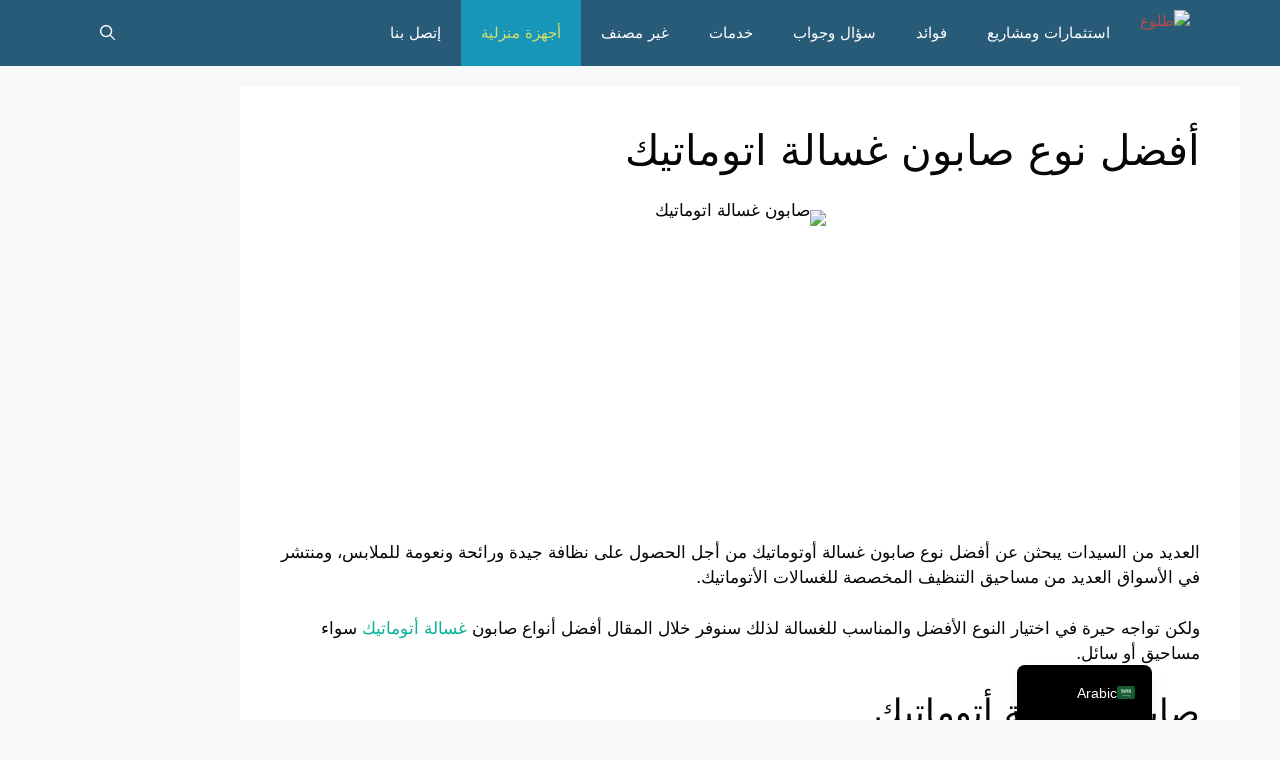

--- FILE ---
content_type: text/html; charset=UTF-8
request_url: https://telooa.com/%D8%B5%D8%A7%D8%A8%D9%88%D9%86-%D8%BA%D8%B3%D8%A7%D9%84%D8%A9-%D8%A7%D8%AA%D9%88%D9%85%D8%A7%D8%AA%D9%8A%D9%83/
body_size: 22303
content:
<!DOCTYPE html>
<html dir="rtl" lang="ar" prefix="og: https://ogp.me/ns#">
<head>
	<meta charset="UTF-8">
	<meta name="viewport" content="width=device-width, initial-scale=1">
<!-- تحسين مُحركات البحث بواسطة رانك ماث برو (Rank Math PRO)-  https://s.rankmath.com/home -->
<title>أفضل نوع صابون غسالة اتوماتيك - طلوع</title>
<meta name="description" content="العديد من السيدات يبحثن عن أفضل نوع صابون غسالة أوتوماتيك من أجل الحصول على نظافة جيدة ورائحة ونعومة للملابس، ومنتشر في الأسواق العديد من مساحيق التنظيف"/>
<meta name="robots" content="follow, index, max-snippet:-1, max-video-preview:-1, max-image-preview:large"/>
<link rel="canonical" href="https://telooa.com/%d8%b5%d8%a7%d8%a8%d9%88%d9%86-%d8%ba%d8%b3%d8%a7%d9%84%d8%a9-%d8%a7%d8%aa%d9%88%d9%85%d8%a7%d8%aa%d9%8a%d9%83/" />
<meta property="og:locale" content="ar_AR" />
<meta property="og:type" content="article" />
<meta property="og:title" content="أفضل نوع صابون غسالة اتوماتيك - طلوع" />
<meta property="og:description" content="العديد من السيدات يبحثن عن أفضل نوع صابون غسالة أوتوماتيك من أجل الحصول على نظافة جيدة ورائحة ونعومة للملابس، ومنتشر في الأسواق العديد من مساحيق التنظيف" />
<meta property="og:url" content="https://telooa.com/%d8%b5%d8%a7%d8%a8%d9%88%d9%86-%d8%ba%d8%b3%d8%a7%d9%84%d8%a9-%d8%a7%d8%aa%d9%88%d9%85%d8%a7%d8%aa%d9%8a%d9%83/" />
<meta property="og:site_name" content="طلوع" />
<meta property="article:tag" content="صابون غسالة اتوماتيك" />
<meta property="article:section" content="أجهزة منزلية" />
<meta property="og:image" content="https://telooa.com/wp-content/uploads/2023/02/صابون-غسالة-اتوماتيك.jpg" />
<meta property="og:image:secure_url" content="https://telooa.com/wp-content/uploads/2023/02/صابون-غسالة-اتوماتيك.jpg" />
<meta property="og:image:width" content="1280" />
<meta property="og:image:height" content="853" />
<meta property="og:image:alt" content="صابون غسالة اتوماتيك" />
<meta property="og:image:type" content="image/jpeg" />
<meta property="article:published_time" content="2023-02-14T20:24:46+00:00" />
<meta name="twitter:card" content="summary_large_image" />
<meta name="twitter:title" content="أفضل نوع صابون غسالة اتوماتيك - طلوع" />
<meta name="twitter:description" content="العديد من السيدات يبحثن عن أفضل نوع صابون غسالة أوتوماتيك من أجل الحصول على نظافة جيدة ورائحة ونعومة للملابس، ومنتشر في الأسواق العديد من مساحيق التنظيف" />
<meta name="twitter:image" content="https://telooa.com/wp-content/uploads/2023/02/صابون-غسالة-اتوماتيك.jpg" />
<meta name="twitter:label1" content="كُتب بواسطة" />
<meta name="twitter:data1" content="reko" />
<meta name="twitter:label2" content="مدة القراءة" />
<meta name="twitter:data2" content="5 دقائق" />
<script type="application/ld+json" class="rank-math-schema-pro">{"@context":"https://schema.org","@graph":[{"@type":["Person","Organization"],"@id":"https://telooa.com/#person","name":"\u0637\u0644\u0648\u0639","logo":{"@type":"ImageObject","@id":"https://telooa.com/#logo","url":"https://telooa.com/wp-content/uploads/2024/12/output-onlinepngtools1.png","contentUrl":"https://telooa.com/wp-content/uploads/2024/12/output-onlinepngtools1.png","caption":"\u0637\u0644\u0648\u0639","inLanguage":"ar","width":"500","height":"500"},"image":{"@type":"ImageObject","@id":"https://telooa.com/#logo","url":"https://telooa.com/wp-content/uploads/2024/12/output-onlinepngtools1.png","contentUrl":"https://telooa.com/wp-content/uploads/2024/12/output-onlinepngtools1.png","caption":"\u0637\u0644\u0648\u0639","inLanguage":"ar","width":"500","height":"500"}},{"@type":"WebSite","@id":"https://telooa.com/#website","url":"https://telooa.com","name":"\u0637\u0644\u0648\u0639","publisher":{"@id":"https://telooa.com/#person"},"inLanguage":"ar"},{"@type":"ImageObject","@id":"https://telooa.com/wp-content/uploads/2023/02/\u0635\u0627\u0628\u0648\u0646-\u063a\u0633\u0627\u0644\u0629-\u0627\u062a\u0648\u0645\u0627\u062a\u064a\u0643.jpg","url":"https://telooa.com/wp-content/uploads/2023/02/\u0635\u0627\u0628\u0648\u0646-\u063a\u0633\u0627\u0644\u0629-\u0627\u062a\u0648\u0645\u0627\u062a\u064a\u0643.jpg","width":"1280","height":"853","caption":"\u0635\u0627\u0628\u0648\u0646 \u063a\u0633\u0627\u0644\u0629 \u0627\u062a\u0648\u0645\u0627\u062a\u064a\u0643","inLanguage":"ar"},{"@type":"BreadcrumbList","@id":"https://telooa.com/%d8%b5%d8%a7%d8%a8%d9%88%d9%86-%d8%ba%d8%b3%d8%a7%d9%84%d8%a9-%d8%a7%d8%aa%d9%88%d9%85%d8%a7%d8%aa%d9%8a%d9%83/#breadcrumb","itemListElement":[{"@type":"ListItem","position":"1","item":{"@id":"https://telooa.com","name":"\u0627\u0644\u0631\u0626\u064a\u0633\u064a\u0629"}},{"@type":"ListItem","position":"2","item":{"@id":"https://telooa.com/category/%d8%a3%d8%ac%d9%87%d8%b2%d8%a9-%d9%85%d9%86%d8%b2%d9%84%d9%8a%d8%a9/","name":"\u0623\u062c\u0647\u0632\u0629 \u0645\u0646\u0632\u0644\u064a\u0629"}},{"@type":"ListItem","position":"3","item":{"@id":"https://telooa.com/%d8%b5%d8%a7%d8%a8%d9%88%d9%86-%d8%ba%d8%b3%d8%a7%d9%84%d8%a9-%d8%a7%d8%aa%d9%88%d9%85%d8%a7%d8%aa%d9%8a%d9%83/","name":"\u0623\u0641\u0636\u0644 \u0646\u0648\u0639 \u0635\u0627\u0628\u0648\u0646 \u063a\u0633\u0627\u0644\u0629 \u0627\u062a\u0648\u0645\u0627\u062a\u064a\u0643"}}]},{"@type":"WebPage","@id":"https://telooa.com/%d8%b5%d8%a7%d8%a8%d9%88%d9%86-%d8%ba%d8%b3%d8%a7%d9%84%d8%a9-%d8%a7%d8%aa%d9%88%d9%85%d8%a7%d8%aa%d9%8a%d9%83/#webpage","url":"https://telooa.com/%d8%b5%d8%a7%d8%a8%d9%88%d9%86-%d8%ba%d8%b3%d8%a7%d9%84%d8%a9-%d8%a7%d8%aa%d9%88%d9%85%d8%a7%d8%aa%d9%8a%d9%83/","name":"\u0623\u0641\u0636\u0644 \u0646\u0648\u0639 \u0635\u0627\u0628\u0648\u0646 \u063a\u0633\u0627\u0644\u0629 \u0627\u062a\u0648\u0645\u0627\u062a\u064a\u0643 - \u0637\u0644\u0648\u0639","datePublished":"2023-02-14T20:24:46+00:00","dateModified":"2023-02-14T20:24:46+00:00","isPartOf":{"@id":"https://telooa.com/#website"},"primaryImageOfPage":{"@id":"https://telooa.com/wp-content/uploads/2023/02/\u0635\u0627\u0628\u0648\u0646-\u063a\u0633\u0627\u0644\u0629-\u0627\u062a\u0648\u0645\u0627\u062a\u064a\u0643.jpg"},"inLanguage":"ar","breadcrumb":{"@id":"https://telooa.com/%d8%b5%d8%a7%d8%a8%d9%88%d9%86-%d8%ba%d8%b3%d8%a7%d9%84%d8%a9-%d8%a7%d8%aa%d9%88%d9%85%d8%a7%d8%aa%d9%8a%d9%83/#breadcrumb"}},{"@type":"Person","@id":"https://telooa.com/%d8%b5%d8%a7%d8%a8%d9%88%d9%86-%d8%ba%d8%b3%d8%a7%d9%84%d8%a9-%d8%a7%d8%aa%d9%88%d9%85%d8%a7%d8%aa%d9%8a%d9%83/#author","name":"reko","image":{"@type":"ImageObject","@id":"https://secure.gravatar.com/avatar/bcdc6df5c5b3e77c5f24e1a801c736deec585bddfe6bdbdf3526167cd54df2a4?s=96&amp;d=mm&amp;r=g","url":"https://secure.gravatar.com/avatar/bcdc6df5c5b3e77c5f24e1a801c736deec585bddfe6bdbdf3526167cd54df2a4?s=96&amp;d=mm&amp;r=g","caption":"reko","inLanguage":"ar"}},{"@type":"BlogPosting","headline":"\u0623\u0641\u0636\u0644 \u0646\u0648\u0639 \u0635\u0627\u0628\u0648\u0646 \u063a\u0633\u0627\u0644\u0629 \u0627\u062a\u0648\u0645\u0627\u062a\u064a\u0643 - \u0637\u0644\u0648\u0639","keywords":"\u0635\u0627\u0628\u0648\u0646 \u063a\u0633\u0627\u0644\u0629 \u0627\u062a\u0648\u0645\u0627\u062a\u064a\u0643","datePublished":"2023-02-14T20:24:46+00:00","dateModified":"2023-02-14T20:24:46+00:00","articleSection":"\u0623\u062c\u0647\u0632\u0629 \u0645\u0646\u0632\u0644\u064a\u0629","author":{"@id":"https://telooa.com/%d8%b5%d8%a7%d8%a8%d9%88%d9%86-%d8%ba%d8%b3%d8%a7%d9%84%d8%a9-%d8%a7%d8%aa%d9%88%d9%85%d8%a7%d8%aa%d9%8a%d9%83/#author","name":"reko"},"publisher":{"@id":"https://telooa.com/#person"},"description":"\u0627\u0644\u0639\u062f\u064a\u062f \u0645\u0646 \u0627\u0644\u0633\u064a\u062f\u0627\u062a \u064a\u0628\u062d\u062b\u0646 \u0639\u0646 \u0623\u0641\u0636\u0644 \u0646\u0648\u0639 \u0635\u0627\u0628\u0648\u0646 \u063a\u0633\u0627\u0644\u0629 \u0623\u0648\u062a\u0648\u0645\u0627\u062a\u064a\u0643 \u0645\u0646 \u0623\u062c\u0644 \u0627\u0644\u062d\u0635\u0648\u0644 \u0639\u0644\u0649 \u0646\u0638\u0627\u0641\u0629 \u062c\u064a\u062f\u0629 \u0648\u0631\u0627\u0626\u062d\u0629 \u0648\u0646\u0639\u0648\u0645\u0629 \u0644\u0644\u0645\u0644\u0627\u0628\u0633\u060c \u0648\u0645\u0646\u062a\u0634\u0631 \u0641\u064a \u0627\u0644\u0623\u0633\u0648\u0627\u0642 \u0627\u0644\u0639\u062f\u064a\u062f \u0645\u0646 \u0645\u0633\u0627\u062d\u064a\u0642 \u0627\u0644\u062a\u0646\u0638\u064a\u0641","name":"\u0623\u0641\u0636\u0644 \u0646\u0648\u0639 \u0635\u0627\u0628\u0648\u0646 \u063a\u0633\u0627\u0644\u0629 \u0627\u062a\u0648\u0645\u0627\u062a\u064a\u0643 - \u0637\u0644\u0648\u0639","@id":"https://telooa.com/%d8%b5%d8%a7%d8%a8%d9%88%d9%86-%d8%ba%d8%b3%d8%a7%d9%84%d8%a9-%d8%a7%d8%aa%d9%88%d9%85%d8%a7%d8%aa%d9%8a%d9%83/#richSnippet","isPartOf":{"@id":"https://telooa.com/%d8%b5%d8%a7%d8%a8%d9%88%d9%86-%d8%ba%d8%b3%d8%a7%d9%84%d8%a9-%d8%a7%d8%aa%d9%88%d9%85%d8%a7%d8%aa%d9%8a%d9%83/#webpage"},"image":{"@id":"https://telooa.com/wp-content/uploads/2023/02/\u0635\u0627\u0628\u0648\u0646-\u063a\u0633\u0627\u0644\u0629-\u0627\u062a\u0648\u0645\u0627\u062a\u064a\u0643.jpg"},"inLanguage":"ar","mainEntityOfPage":{"@id":"https://telooa.com/%d8%b5%d8%a7%d8%a8%d9%88%d9%86-%d8%ba%d8%b3%d8%a7%d9%84%d8%a9-%d8%a7%d8%aa%d9%88%d9%85%d8%a7%d8%aa%d9%8a%d9%83/#webpage"}}]}</script>
<!-- /إضافة تحسين محركات البحث لووردبريس Rank Math -->


<link rel="alternate" type="application/rss+xml" title="طلوع &laquo; الخلاصة" href="https://telooa.com/feed/" />
<link rel="alternate" type="application/rss+xml" title="طلوع &laquo; خلاصة التعليقات" href="https://telooa.com/comments/feed/" />
<link rel="alternate" title="oEmbed (JSON)" type="application/json+oembed" href="https://telooa.com/wp-json/oembed/1.0/embed?url=https%3A%2F%2Ftelooa.com%2F%25d8%25b5%25d8%25a7%25d8%25a8%25d9%2588%25d9%2586-%25d8%25ba%25d8%25b3%25d8%25a7%25d9%2584%25d8%25a9-%25d8%25a7%25d8%25aa%25d9%2588%25d9%2585%25d8%25a7%25d8%25aa%25d9%258a%25d9%2583%2F" />
<link rel="alternate" title="oEmbed (XML)" type="text/xml+oembed" href="https://telooa.com/wp-json/oembed/1.0/embed?url=https%3A%2F%2Ftelooa.com%2F%25d8%25b5%25d8%25a7%25d8%25a8%25d9%2588%25d9%2586-%25d8%25ba%25d8%25b3%25d8%25a7%25d9%2584%25d8%25a9-%25d8%25a7%25d8%25aa%25d9%2588%25d9%2585%25d8%25a7%25d8%25aa%25d9%258a%25d9%2583%2F&#038;format=xml" />
<!-- telooa.com is managing ads with Advanced Ads 2.0.16 – https://wpadvancedads.com/ --><!--noptimize--><script id="teloo-ready">
			window.advanced_ads_ready=function(e,a){a=a||"complete";var d=function(e){return"interactive"===a?"loading"!==e:"complete"===e};d(document.readyState)?e():document.addEventListener("readystatechange",(function(a){d(a.target.readyState)&&e()}),{once:"interactive"===a})},window.advanced_ads_ready_queue=window.advanced_ads_ready_queue||[];		</script>
		<!--/noptimize--><style id='wp-img-auto-sizes-contain-inline-css'>
img:is([sizes=auto i],[sizes^="auto," i]){contain-intrinsic-size:3000px 1500px}
/*# sourceURL=wp-img-auto-sizes-contain-inline-css */
</style>
<style id='wp-emoji-styles-inline-css'>

	img.wp-smiley, img.emoji {
		display: inline !important;
		border: none !important;
		box-shadow: none !important;
		height: 1em !important;
		width: 1em !important;
		margin: 0 0.07em !important;
		vertical-align: -0.1em !important;
		background: none !important;
		padding: 0 !important;
	}
/*# sourceURL=wp-emoji-styles-inline-css */
</style>
<style id='wp-block-library-inline-css'>
:root{--wp-block-synced-color:#7a00df;--wp-block-synced-color--rgb:122,0,223;--wp-bound-block-color:var(--wp-block-synced-color);--wp-editor-canvas-background:#ddd;--wp-admin-theme-color:#007cba;--wp-admin-theme-color--rgb:0,124,186;--wp-admin-theme-color-darker-10:#006ba1;--wp-admin-theme-color-darker-10--rgb:0,107,160.5;--wp-admin-theme-color-darker-20:#005a87;--wp-admin-theme-color-darker-20--rgb:0,90,135;--wp-admin-border-width-focus:2px}@media (min-resolution:192dpi){:root{--wp-admin-border-width-focus:1.5px}}.wp-element-button{cursor:pointer}:root .has-very-light-gray-background-color{background-color:#eee}:root .has-very-dark-gray-background-color{background-color:#313131}:root .has-very-light-gray-color{color:#eee}:root .has-very-dark-gray-color{color:#313131}:root .has-vivid-green-cyan-to-vivid-cyan-blue-gradient-background{background:linear-gradient(135deg,#00d084,#0693e3)}:root .has-purple-crush-gradient-background{background:linear-gradient(135deg,#34e2e4,#4721fb 50%,#ab1dfe)}:root .has-hazy-dawn-gradient-background{background:linear-gradient(135deg,#faaca8,#dad0ec)}:root .has-subdued-olive-gradient-background{background:linear-gradient(135deg,#fafae1,#67a671)}:root .has-atomic-cream-gradient-background{background:linear-gradient(135deg,#fdd79a,#004a59)}:root .has-nightshade-gradient-background{background:linear-gradient(135deg,#330968,#31cdcf)}:root .has-midnight-gradient-background{background:linear-gradient(135deg,#020381,#2874fc)}:root{--wp--preset--font-size--normal:16px;--wp--preset--font-size--huge:42px}.has-regular-font-size{font-size:1em}.has-larger-font-size{font-size:2.625em}.has-normal-font-size{font-size:var(--wp--preset--font-size--normal)}.has-huge-font-size{font-size:var(--wp--preset--font-size--huge)}.has-text-align-center{text-align:center}.has-text-align-left{text-align:left}.has-text-align-right{text-align:right}.has-fit-text{white-space:nowrap!important}#end-resizable-editor-section{display:none}.aligncenter{clear:both}.items-justified-left{justify-content:flex-start}.items-justified-center{justify-content:center}.items-justified-right{justify-content:flex-end}.items-justified-space-between{justify-content:space-between}.screen-reader-text{border:0;clip-path:inset(50%);height:1px;margin:-1px;overflow:hidden;padding:0;position:absolute;width:1px;word-wrap:normal!important}.screen-reader-text:focus{background-color:#ddd;clip-path:none;color:#444;display:block;font-size:1em;height:auto;left:5px;line-height:normal;padding:15px 23px 14px;text-decoration:none;top:5px;width:auto;z-index:100000}html :where(.has-border-color){border-style:solid}html :where([style*=border-top-color]){border-top-style:solid}html :where([style*=border-right-color]){border-right-style:solid}html :where([style*=border-bottom-color]){border-bottom-style:solid}html :where([style*=border-left-color]){border-left-style:solid}html :where([style*=border-width]){border-style:solid}html :where([style*=border-top-width]){border-top-style:solid}html :where([style*=border-right-width]){border-right-style:solid}html :where([style*=border-bottom-width]){border-bottom-style:solid}html :where([style*=border-left-width]){border-left-style:solid}html :where(img[class*=wp-image-]){height:auto;max-width:100%}:where(figure){margin:0 0 1em}html :where(.is-position-sticky){--wp-admin--admin-bar--position-offset:var(--wp-admin--admin-bar--height,0px)}@media screen and (max-width:600px){html :where(.is-position-sticky){--wp-admin--admin-bar--position-offset:0px}}

/*# sourceURL=wp-block-library-inline-css */
</style><style id='global-styles-inline-css'>
:root{--wp--preset--aspect-ratio--square: 1;--wp--preset--aspect-ratio--4-3: 4/3;--wp--preset--aspect-ratio--3-4: 3/4;--wp--preset--aspect-ratio--3-2: 3/2;--wp--preset--aspect-ratio--2-3: 2/3;--wp--preset--aspect-ratio--16-9: 16/9;--wp--preset--aspect-ratio--9-16: 9/16;--wp--preset--color--black: #000000;--wp--preset--color--cyan-bluish-gray: #abb8c3;--wp--preset--color--white: #ffffff;--wp--preset--color--pale-pink: #f78da7;--wp--preset--color--vivid-red: #cf2e2e;--wp--preset--color--luminous-vivid-orange: #ff6900;--wp--preset--color--luminous-vivid-amber: #fcb900;--wp--preset--color--light-green-cyan: #7bdcb5;--wp--preset--color--vivid-green-cyan: #00d084;--wp--preset--color--pale-cyan-blue: #8ed1fc;--wp--preset--color--vivid-cyan-blue: #0693e3;--wp--preset--color--vivid-purple: #9b51e0;--wp--preset--color--contrast: var(--contrast);--wp--preset--color--contrast-2: var(--contrast-2);--wp--preset--color--contrast-3: var(--contrast-3);--wp--preset--color--base: var(--base);--wp--preset--color--base-2: var(--base-2);--wp--preset--color--base-3: var(--base-3);--wp--preset--gradient--vivid-cyan-blue-to-vivid-purple: linear-gradient(135deg,rgb(6,147,227) 0%,rgb(155,81,224) 100%);--wp--preset--gradient--light-green-cyan-to-vivid-green-cyan: linear-gradient(135deg,rgb(122,220,180) 0%,rgb(0,208,130) 100%);--wp--preset--gradient--luminous-vivid-amber-to-luminous-vivid-orange: linear-gradient(135deg,rgb(252,185,0) 0%,rgb(255,105,0) 100%);--wp--preset--gradient--luminous-vivid-orange-to-vivid-red: linear-gradient(135deg,rgb(255,105,0) 0%,rgb(207,46,46) 100%);--wp--preset--gradient--very-light-gray-to-cyan-bluish-gray: linear-gradient(135deg,rgb(238,238,238) 0%,rgb(169,184,195) 100%);--wp--preset--gradient--cool-to-warm-spectrum: linear-gradient(135deg,rgb(74,234,220) 0%,rgb(151,120,209) 20%,rgb(207,42,186) 40%,rgb(238,44,130) 60%,rgb(251,105,98) 80%,rgb(254,248,76) 100%);--wp--preset--gradient--blush-light-purple: linear-gradient(135deg,rgb(255,206,236) 0%,rgb(152,150,240) 100%);--wp--preset--gradient--blush-bordeaux: linear-gradient(135deg,rgb(254,205,165) 0%,rgb(254,45,45) 50%,rgb(107,0,62) 100%);--wp--preset--gradient--luminous-dusk: linear-gradient(135deg,rgb(255,203,112) 0%,rgb(199,81,192) 50%,rgb(65,88,208) 100%);--wp--preset--gradient--pale-ocean: linear-gradient(135deg,rgb(255,245,203) 0%,rgb(182,227,212) 50%,rgb(51,167,181) 100%);--wp--preset--gradient--electric-grass: linear-gradient(135deg,rgb(202,248,128) 0%,rgb(113,206,126) 100%);--wp--preset--gradient--midnight: linear-gradient(135deg,rgb(2,3,129) 0%,rgb(40,116,252) 100%);--wp--preset--font-size--small: 13px;--wp--preset--font-size--medium: 20px;--wp--preset--font-size--large: 36px;--wp--preset--font-size--x-large: 42px;--wp--preset--spacing--20: 0.44rem;--wp--preset--spacing--30: 0.67rem;--wp--preset--spacing--40: 1rem;--wp--preset--spacing--50: 1.5rem;--wp--preset--spacing--60: 2.25rem;--wp--preset--spacing--70: 3.38rem;--wp--preset--spacing--80: 5.06rem;--wp--preset--shadow--natural: 6px 6px 9px rgba(0, 0, 0, 0.2);--wp--preset--shadow--deep: 12px 12px 50px rgba(0, 0, 0, 0.4);--wp--preset--shadow--sharp: 6px 6px 0px rgba(0, 0, 0, 0.2);--wp--preset--shadow--outlined: 6px 6px 0px -3px rgb(255, 255, 255), 6px 6px rgb(0, 0, 0);--wp--preset--shadow--crisp: 6px 6px 0px rgb(0, 0, 0);}:where(.is-layout-flex){gap: 0.5em;}:where(.is-layout-grid){gap: 0.5em;}body .is-layout-flex{display: flex;}.is-layout-flex{flex-wrap: wrap;align-items: center;}.is-layout-flex > :is(*, div){margin: 0;}body .is-layout-grid{display: grid;}.is-layout-grid > :is(*, div){margin: 0;}:where(.wp-block-columns.is-layout-flex){gap: 2em;}:where(.wp-block-columns.is-layout-grid){gap: 2em;}:where(.wp-block-post-template.is-layout-flex){gap: 1.25em;}:where(.wp-block-post-template.is-layout-grid){gap: 1.25em;}.has-black-color{color: var(--wp--preset--color--black) !important;}.has-cyan-bluish-gray-color{color: var(--wp--preset--color--cyan-bluish-gray) !important;}.has-white-color{color: var(--wp--preset--color--white) !important;}.has-pale-pink-color{color: var(--wp--preset--color--pale-pink) !important;}.has-vivid-red-color{color: var(--wp--preset--color--vivid-red) !important;}.has-luminous-vivid-orange-color{color: var(--wp--preset--color--luminous-vivid-orange) !important;}.has-luminous-vivid-amber-color{color: var(--wp--preset--color--luminous-vivid-amber) !important;}.has-light-green-cyan-color{color: var(--wp--preset--color--light-green-cyan) !important;}.has-vivid-green-cyan-color{color: var(--wp--preset--color--vivid-green-cyan) !important;}.has-pale-cyan-blue-color{color: var(--wp--preset--color--pale-cyan-blue) !important;}.has-vivid-cyan-blue-color{color: var(--wp--preset--color--vivid-cyan-blue) !important;}.has-vivid-purple-color{color: var(--wp--preset--color--vivid-purple) !important;}.has-black-background-color{background-color: var(--wp--preset--color--black) !important;}.has-cyan-bluish-gray-background-color{background-color: var(--wp--preset--color--cyan-bluish-gray) !important;}.has-white-background-color{background-color: var(--wp--preset--color--white) !important;}.has-pale-pink-background-color{background-color: var(--wp--preset--color--pale-pink) !important;}.has-vivid-red-background-color{background-color: var(--wp--preset--color--vivid-red) !important;}.has-luminous-vivid-orange-background-color{background-color: var(--wp--preset--color--luminous-vivid-orange) !important;}.has-luminous-vivid-amber-background-color{background-color: var(--wp--preset--color--luminous-vivid-amber) !important;}.has-light-green-cyan-background-color{background-color: var(--wp--preset--color--light-green-cyan) !important;}.has-vivid-green-cyan-background-color{background-color: var(--wp--preset--color--vivid-green-cyan) !important;}.has-pale-cyan-blue-background-color{background-color: var(--wp--preset--color--pale-cyan-blue) !important;}.has-vivid-cyan-blue-background-color{background-color: var(--wp--preset--color--vivid-cyan-blue) !important;}.has-vivid-purple-background-color{background-color: var(--wp--preset--color--vivid-purple) !important;}.has-black-border-color{border-color: var(--wp--preset--color--black) !important;}.has-cyan-bluish-gray-border-color{border-color: var(--wp--preset--color--cyan-bluish-gray) !important;}.has-white-border-color{border-color: var(--wp--preset--color--white) !important;}.has-pale-pink-border-color{border-color: var(--wp--preset--color--pale-pink) !important;}.has-vivid-red-border-color{border-color: var(--wp--preset--color--vivid-red) !important;}.has-luminous-vivid-orange-border-color{border-color: var(--wp--preset--color--luminous-vivid-orange) !important;}.has-luminous-vivid-amber-border-color{border-color: var(--wp--preset--color--luminous-vivid-amber) !important;}.has-light-green-cyan-border-color{border-color: var(--wp--preset--color--light-green-cyan) !important;}.has-vivid-green-cyan-border-color{border-color: var(--wp--preset--color--vivid-green-cyan) !important;}.has-pale-cyan-blue-border-color{border-color: var(--wp--preset--color--pale-cyan-blue) !important;}.has-vivid-cyan-blue-border-color{border-color: var(--wp--preset--color--vivid-cyan-blue) !important;}.has-vivid-purple-border-color{border-color: var(--wp--preset--color--vivid-purple) !important;}.has-vivid-cyan-blue-to-vivid-purple-gradient-background{background: var(--wp--preset--gradient--vivid-cyan-blue-to-vivid-purple) !important;}.has-light-green-cyan-to-vivid-green-cyan-gradient-background{background: var(--wp--preset--gradient--light-green-cyan-to-vivid-green-cyan) !important;}.has-luminous-vivid-amber-to-luminous-vivid-orange-gradient-background{background: var(--wp--preset--gradient--luminous-vivid-amber-to-luminous-vivid-orange) !important;}.has-luminous-vivid-orange-to-vivid-red-gradient-background{background: var(--wp--preset--gradient--luminous-vivid-orange-to-vivid-red) !important;}.has-very-light-gray-to-cyan-bluish-gray-gradient-background{background: var(--wp--preset--gradient--very-light-gray-to-cyan-bluish-gray) !important;}.has-cool-to-warm-spectrum-gradient-background{background: var(--wp--preset--gradient--cool-to-warm-spectrum) !important;}.has-blush-light-purple-gradient-background{background: var(--wp--preset--gradient--blush-light-purple) !important;}.has-blush-bordeaux-gradient-background{background: var(--wp--preset--gradient--blush-bordeaux) !important;}.has-luminous-dusk-gradient-background{background: var(--wp--preset--gradient--luminous-dusk) !important;}.has-pale-ocean-gradient-background{background: var(--wp--preset--gradient--pale-ocean) !important;}.has-electric-grass-gradient-background{background: var(--wp--preset--gradient--electric-grass) !important;}.has-midnight-gradient-background{background: var(--wp--preset--gradient--midnight) !important;}.has-small-font-size{font-size: var(--wp--preset--font-size--small) !important;}.has-medium-font-size{font-size: var(--wp--preset--font-size--medium) !important;}.has-large-font-size{font-size: var(--wp--preset--font-size--large) !important;}.has-x-large-font-size{font-size: var(--wp--preset--font-size--x-large) !important;}
/*# sourceURL=global-styles-inline-css */
</style>

<style id='classic-theme-styles-inline-css'>
/*! This file is auto-generated */
.wp-block-button__link{color:#fff;background-color:#32373c;border-radius:9999px;box-shadow:none;text-decoration:none;padding:calc(.667em + 2px) calc(1.333em + 2px);font-size:1.125em}.wp-block-file__button{background:#32373c;color:#fff;text-decoration:none}
/*# sourceURL=/wp-includes/css/classic-themes.min.css */
</style>
<link rel='stylesheet' id='generate-widget-areas-css' href='https://telooa.com/wp-content/themes/generatepress/assets/css/components/widget-areas.min.css?ver=3.6.1' media='all' />
<link rel='stylesheet' id='generate-style-css' href='https://telooa.com/wp-content/themes/generatepress/assets/css/main.min.css?ver=3.6.1' media='all' />
<style id='generate-style-inline-css'>
body{background-color:var(--base-2);color:var(--contrast);}a{color:var(--accent);}a:hover, a:focus{text-decoration:underline;}.entry-title a, .site-branding a, a.button, .wp-block-button__link, .main-navigation a{text-decoration:none;}a:hover, a:focus, a:active{color:var(--contrast);}.wp-block-group__inner-container{max-width:1200px;margin-left:auto;margin-right:auto;}:root{--contrast:#b84c4c;--contrast-2:#575760;--contrast-3:#b2b2be;--base:#f0f0f0;--base-2:#f7f8f9;--base-3:#ffffff;}:root .has-contrast-color{color:var(--contrast);}:root .has-contrast-background-color{background-color:var(--contrast);}:root .has-contrast-2-color{color:var(--contrast-2);}:root .has-contrast-2-background-color{background-color:var(--contrast-2);}:root .has-contrast-3-color{color:var(--contrast-3);}:root .has-contrast-3-background-color{background-color:var(--contrast-3);}:root .has-base-color{color:var(--base);}:root .has-base-background-color{background-color:var(--base);}:root .has-base-2-color{color:var(--base-2);}:root .has-base-2-background-color{background-color:var(--base-2);}:root .has-base-3-color{color:var(--base-3);}:root .has-base-3-background-color{background-color:var(--base-3);}.gp-modal:not(.gp-modal--open):not(.gp-modal--transition){display:none;}.gp-modal--transition:not(.gp-modal--open){pointer-events:none;}.gp-modal-overlay:not(.gp-modal-overlay--open):not(.gp-modal--transition){display:none;}.gp-modal__overlay{display:none;position:fixed;top:0;left:0;right:0;bottom:0;background:rgba(0,0,0,0.2);display:flex;justify-content:center;align-items:center;z-index:10000;backdrop-filter:blur(3px);transition:opacity 500ms ease;opacity:0;}.gp-modal--open:not(.gp-modal--transition) .gp-modal__overlay{opacity:1;}.gp-modal__container{max-width:100%;max-height:100vh;transform:scale(0.9);transition:transform 500ms ease;padding:0 10px;}.gp-modal--open:not(.gp-modal--transition) .gp-modal__container{transform:scale(1);}.search-modal-fields{display:flex;}.gp-search-modal .gp-modal__overlay{align-items:flex-start;padding-top:25vh;background:var(--gp-search-modal-overlay-bg-color);}.search-modal-form{width:500px;max-width:100%;background-color:var(--gp-search-modal-bg-color);color:var(--gp-search-modal-text-color);}.search-modal-form .search-field, .search-modal-form .search-field:focus{width:100%;height:60px;background-color:transparent;border:0;appearance:none;color:currentColor;}.search-modal-fields button, .search-modal-fields button:active, .search-modal-fields button:focus, .search-modal-fields button:hover{background-color:transparent;border:0;color:currentColor;width:60px;}.top-bar{background-color:#b06a6a;color:#ffffff;}.top-bar a{color:#ffffff;}.top-bar a:hover{color:#303030;}.site-header{color:#2b1d1d;}.main-title a,.main-title a:hover{color:#a75252;}.site-description{color:var(--contrast-2);}.main-navigation,.main-navigation ul ul{background-color:#275b78;}.main-navigation .main-nav ul li a, .main-navigation .menu-toggle, .main-navigation .menu-bar-items{color:var(--base-3);}.main-navigation .main-nav ul li:not([class*="current-menu-"]):hover > a, .main-navigation .main-nav ul li:not([class*="current-menu-"]):focus > a, .main-navigation .main-nav ul li.sfHover:not([class*="current-menu-"]) > a, .main-navigation .menu-bar-item:hover > a, .main-navigation .menu-bar-item.sfHover > a{color:#06262f;background-color:#7ebccd;}button.menu-toggle:hover,button.menu-toggle:focus{color:var(--base-3);}.main-navigation .main-nav ul li[class*="current-menu-"] > a{color:#d6dd6b;background-color:#1896b9;}.navigation-search input[type="search"],.navigation-search input[type="search"]:active, .navigation-search input[type="search"]:focus, .main-navigation .main-nav ul li.search-item.active > a, .main-navigation .menu-bar-items .search-item.active > a{color:#06262f;background-color:#7ebccd;}.main-navigation ul ul{background-color:#050505;}.main-navigation .main-nav ul ul li a{color:#000000;}.separate-containers .inside-article, .separate-containers .comments-area, .separate-containers .page-header, .one-container .container, .separate-containers .paging-navigation, .inside-page-header{color:#070606;background-color:var(--base-3);}.inside-article a,.paging-navigation a,.comments-area a,.page-header a{color:#0ab19b;}.inside-article a:hover,.paging-navigation a:hover,.comments-area a:hover,.page-header a:hover{color:#364a74;}.entry-title a{color:#031f26;}.entry-title a:hover{color:var(--contrast-2);}.entry-meta{color:var(--contrast-2);}.sidebar .widget{color:#100f0f;background-color:#275b78;}.sidebar .widget a{color:#548ab5;}.footer-widgets{color:var(--base-3);background-color:#275b78;}.site-info{color:var(--base-3);background-color:#275b78;}input[type="text"],input[type="email"],input[type="url"],input[type="password"],input[type="search"],input[type="tel"],input[type="number"],textarea,select{color:var(--contrast);background-color:var(--base-2);border-color:var(--base);}input[type="text"]:focus,input[type="email"]:focus,input[type="url"]:focus,input[type="password"]:focus,input[type="search"]:focus,input[type="tel"]:focus,input[type="number"]:focus,textarea:focus,select:focus{color:var(--contrast);background-color:var(--base-2);border-color:var(--contrast-3);}button,html input[type="button"],input[type="reset"],input[type="submit"],a.button,a.wp-block-button__link:not(.has-background){color:#ffffff;}button:hover,html input[type="button"]:hover,input[type="reset"]:hover,input[type="submit"]:hover,a.button:hover,button:focus,html input[type="button"]:focus,input[type="reset"]:focus,input[type="submit"]:focus,a.button:focus,a.wp-block-button__link:not(.has-background):active,a.wp-block-button__link:not(.has-background):focus,a.wp-block-button__link:not(.has-background):hover{color:#ffffff;}a.generate-back-to-top{background-color:rgba(99,179,127,0.97);color:#ffffff;}a.generate-back-to-top:hover,a.generate-back-to-top:focus{background-color:#5eedb6;color:#ffffff;}:root{--gp-search-modal-bg-color:var(--base-3);--gp-search-modal-text-color:var(--contrast);--gp-search-modal-overlay-bg-color:rgba(0,0,0,0.2);}@media (max-width: 768px){.main-navigation .menu-bar-item:hover > a, .main-navigation .menu-bar-item.sfHover > a{background:none;color:var(--base-3);}}.nav-below-header .main-navigation .inside-navigation.grid-container, .nav-above-header .main-navigation .inside-navigation.grid-container{padding:0px 20px 0px 20px;}.site-main .wp-block-group__inner-container{padding:40px;}.separate-containers .paging-navigation{padding-top:20px;padding-bottom:20px;}.entry-content .alignwide, body:not(.no-sidebar) .entry-content .alignfull{margin-left:-40px;width:calc(100% + 80px);max-width:calc(100% + 80px);}.main-navigation .main-nav ul li a,.menu-toggle,.main-navigation .menu-bar-item > a{line-height:66px;}.navigation-search input[type="search"]{height:66px;}.rtl .menu-item-has-children .dropdown-menu-toggle{padding-left:20px;}.rtl .main-navigation .main-nav ul li.menu-item-has-children > a{padding-right:20px;}.footer-widgets-container{padding:10px 20px 10px 20px;}@media (max-width:768px){.separate-containers .inside-article, .separate-containers .comments-area, .separate-containers .page-header, .separate-containers .paging-navigation, .one-container .site-content, .inside-page-header{padding:30px;}.site-main .wp-block-group__inner-container{padding:30px;}.inside-top-bar{padding-right:30px;padding-left:30px;}.inside-header{padding-right:30px;padding-left:30px;}.widget-area .widget{padding-top:30px;padding-right:30px;padding-bottom:30px;padding-left:30px;}.footer-widgets-container{padding-top:65px;padding-right:20px;padding-bottom:0px;padding-left:20px;}.inside-site-info{padding-right:30px;padding-left:30px;}.entry-content .alignwide, body:not(.no-sidebar) .entry-content .alignfull{margin-left:-30px;width:calc(100% + 60px);max-width:calc(100% + 60px);}.one-container .site-main .paging-navigation{margin-bottom:20px;}}/* End cached CSS */.is-right-sidebar{width:35%;}.is-left-sidebar{width:15%;}.site-content .content-area{width:85%;}@media (max-width: 768px){.main-navigation .menu-toggle,.sidebar-nav-mobile:not(#sticky-placeholder){display:block;}.main-navigation ul,.gen-sidebar-nav,.main-navigation:not(.slideout-navigation):not(.toggled) .main-nav > ul,.has-inline-mobile-toggle #site-navigation .inside-navigation > *:not(.navigation-search):not(.main-nav){display:none;}.nav-align-right .inside-navigation,.nav-align-center .inside-navigation{justify-content:space-between;}.rtl .nav-align-right .inside-navigation,.rtl .nav-align-center .inside-navigation, .rtl .nav-align-left .inside-navigation{justify-content:space-between;}}
.dynamic-author-image-rounded{border-radius:100%;}.dynamic-featured-image, .dynamic-author-image{vertical-align:middle;}.one-container.blog .dynamic-content-template:not(:last-child), .one-container.archive .dynamic-content-template:not(:last-child){padding-bottom:0px;}.dynamic-entry-excerpt > p:last-child{margin-bottom:0px;}
/*# sourceURL=generate-style-inline-css */
</style>
<link rel='stylesheet' id='generate-rtl-css' href='https://telooa.com/wp-content/themes/generatepress/assets/css/main-rtl.min.css?ver=3.6.1' media='all' />
<link rel='stylesheet' id='trp-language-switcher-v2-css' href='https://telooa.com/wp-content/plugins/translatepress-multilingual/assets/css/trp-language-switcher-v2.css?ver=3.0.7' media='all' />
<link rel='stylesheet' id='generate-blog-images-css' href='https://telooa.com/wp-content/plugins/gp-premium/blog/functions/css/featured-images.min.css?ver=2.5.5' media='all' />
<link rel='stylesheet' id='generate-navigation-branding-css' href='https://telooa.com/wp-content/plugins/gp-premium/menu-plus/functions/css/navigation-branding-flex.min.css?ver=2.5.5' media='all' />
<style id='generate-navigation-branding-inline-css'>
.main-navigation.has-branding .inside-navigation.grid-container, .main-navigation.has-branding.grid-container .inside-navigation:not(.grid-container){padding:0px 40px 0px 40px;}.main-navigation.has-branding:not(.grid-container) .inside-navigation:not(.grid-container) .navigation-branding{margin-right:10px;}.navigation-branding img, .site-logo.mobile-header-logo img{height:66px;width:auto;}.navigation-branding .main-title{line-height:66px;}@media (max-width: 768px){.main-navigation.has-branding.nav-align-center .menu-bar-items, .main-navigation.has-sticky-branding.navigation-stick.nav-align-center .menu-bar-items{margin-left:auto;}.navigation-branding{margin-right:auto;margin-left:10px;}.navigation-branding .main-title, .mobile-header-navigation .site-logo{margin-left:10px;}.rtl .navigation-branding{margin-left:auto;margin-right:10px;}.rtl .navigation-branding .main-title, .rtl .mobile-header-navigation .site-logo{margin-right:10px;margin-left:0px;}.rtl .main-navigation.has-branding.nav-align-center .menu-bar-items, .rtl .main-navigation.has-sticky-branding.navigation-stick.nav-align-center .menu-bar-items{margin-left:0px;margin-right:auto;}.main-navigation.has-branding .inside-navigation.grid-container{padding:0px;}}
/*# sourceURL=generate-navigation-branding-inline-css */
</style>
<script src="https://telooa.com/wp-content/plugins/translatepress-multilingual/assets/js/trp-frontend-language-switcher.js?ver=3.0.7" id="trp-language-switcher-js-v2-js"></script>
<link rel="https://api.w.org/" href="https://telooa.com/wp-json/" /><link rel="alternate" title="JSON" type="application/json" href="https://telooa.com/wp-json/wp/v2/posts/1996" /><link rel="EditURI" type="application/rsd+xml" title="RSD" href="https://telooa.com/xmlrpc.php?rsd" />
<meta name="generator" content="WordPress 6.9" />
<link rel='shortlink' href='https://telooa.com/?p=1996' />
<link rel="alternate" hreflang="ar" href="https://telooa.com/%D8%B5%D8%A7%D8%A8%D9%88%D9%86-%D8%BA%D8%B3%D8%A7%D9%84%D8%A9-%D8%A7%D8%AA%D9%88%D9%85%D8%A7%D8%AA%D9%8A%D9%83/"/>
<link rel="alternate" hreflang="en-US" href="https://telooa.com/en/automatic-washing-machine-soap/"/>
<link rel="alternate" hreflang="fr-FR" href="https://telooa.com/fr/savon-pour-machine-a-laver-automatique/"/>
<link rel="alternate" hreflang="es-ES" href="https://telooa.com/es/jabon-para-lavadoras-automaticas/"/>
<link rel="alternate" hreflang="pt-BR" href="https://telooa.com/pt/sabao-para-maquina-de-lavar-automatica/"/>
<link rel="alternate" hreflang="en" href="https://telooa.com/en/automatic-washing-machine-soap/"/>
<link rel="alternate" hreflang="fr" href="https://telooa.com/fr/savon-pour-machine-a-laver-automatique/"/>
<link rel="alternate" hreflang="es" href="https://telooa.com/es/jabon-para-lavadoras-automaticas/"/>
<link rel="alternate" hreflang="pt" href="https://telooa.com/pt/sabao-para-maquina-de-lavar-automatica/"/>
<link rel="alternate" hreflang="x-default" href="https://telooa.com/%D8%B5%D8%A7%D8%A8%D9%88%D9%86-%D8%BA%D8%B3%D8%A7%D9%84%D8%A9-%D8%A7%D8%AA%D9%88%D9%85%D8%A7%D8%AA%D9%8A%D9%83/"/>
<link rel="icon" href="https://telooa.com/wp-content/uploads/2022/06/cropped-2-Copy-32x32.jpg" sizes="32x32" />
<link rel="icon" href="https://telooa.com/wp-content/uploads/2022/06/cropped-2-Copy-192x192.jpg" sizes="192x192" />
<link rel="apple-touch-icon" href="https://telooa.com/wp-content/uploads/2022/06/cropped-2-Copy-180x180.jpg" />
<meta name="msapplication-TileImage" content="https://telooa.com/wp-content/uploads/2022/06/cropped-2-Copy-270x270.jpg" />
<meta name="generator" content="WP Rocket 3.20.3" data-wpr-features="wpr_desktop" /></head>

<body class="rtl wp-singular post-template-default single single-post postid-1996 single-format-standard wp-custom-logo wp-embed-responsive wp-theme-generatepress post-image-below-header post-image-aligned-center sticky-menu-fade translatepress-ar left-sidebar nav-below-header separate-containers header-aligned-left dropdown-hover featured-image-active aa-prefix-teloo-" itemtype="https://schema.org/Blog" itemscope>
	<a class="screen-reader-text skip-link" href="#content" title="انتقل إلى المحتوى">انتقل إلى المحتوى</a>		<nav class="has-branding main-navigation nav-align-right has-menu-bar-items sub-menu-right" id="site-navigation" aria-label="أساسي"  itemtype="https://schema.org/SiteNavigationElement" itemscope>
			<div class="inside-navigation grid-container">
				<div class="navigation-branding"><div class="site-logo">
						<a href="https://telooa.com/" title="طلوع" rel="home">
							<img  class="header-image is-logo-image" alt="طلوع" src="https://telooa.com/wp-content/uploads/2024/12/output-onlinepngtools1.png" title="طلوع" width="500" height="500" />
						</a>
					</div></div>				<button class="menu-toggle" aria-controls="primary-menu" aria-expanded="false">
					<span class="gp-icon icon-menu-bars"><svg viewBox="0 0 512 512" aria-hidden="true" xmlns="http://www.w3.org/2000/svg" width="1em" height="1em"><path d="M0 96c0-13.255 10.745-24 24-24h464c13.255 0 24 10.745 24 24s-10.745 24-24 24H24c-13.255 0-24-10.745-24-24zm0 160c0-13.255 10.745-24 24-24h464c13.255 0 24 10.745 24 24s-10.745 24-24 24H24c-13.255 0-24-10.745-24-24zm0 160c0-13.255 10.745-24 24-24h464c13.255 0 24 10.745 24 24s-10.745 24-24 24H24c-13.255 0-24-10.745-24-24z" /></svg><svg viewBox="0 0 512 512" aria-hidden="true" xmlns="http://www.w3.org/2000/svg" width="1em" height="1em"><path d="M71.029 71.029c9.373-9.372 24.569-9.372 33.942 0L256 222.059l151.029-151.03c9.373-9.372 24.569-9.372 33.942 0 9.372 9.373 9.372 24.569 0 33.942L289.941 256l151.03 151.029c9.372 9.373 9.372 24.569 0 33.942-9.373 9.372-24.569 9.372-33.942 0L256 289.941l-151.029 151.03c-9.373 9.372-24.569 9.372-33.942 0-9.372-9.373-9.372-24.569 0-33.942L222.059 256 71.029 104.971c-9.372-9.373-9.372-24.569 0-33.942z" /></svg></span><span class="mobile-menu">القائمة</span>				</button>
				<div id="primary-menu" class="main-nav"><ul id="menu-%d8%a7%d9%84%d8%b5%d9%81%d8%ad%d8%a7%d8%aa" class=" menu sf-menu"><li id="menu-item-789" class="menu-item menu-item-type-taxonomy menu-item-object-category menu-item-789"><a href="https://telooa.com/category/%d8%a7%d8%b3%d8%aa%d8%ab%d9%85%d8%a7%d8%b1%d8%a7%d8%aa-%d9%88%d9%85%d8%b4%d8%a7%d8%b1%d9%8a%d8%b9/">استثمارات ومشاريع</a></li>
<li id="menu-item-788" class="menu-item menu-item-type-taxonomy menu-item-object-category menu-item-788"><a href="https://telooa.com/category/%d9%81%d9%88%d8%a7%d8%a6%d8%af/">فوائد</a></li>
<li id="menu-item-787" class="menu-item menu-item-type-taxonomy menu-item-object-category menu-item-787"><a href="https://telooa.com/category/%d8%b3%d8%a4%d8%a7%d9%84-%d9%88%d8%ac%d9%88%d8%a7%d8%a8/">سؤال وجواب</a></li>
<li id="menu-item-785" class="menu-item menu-item-type-taxonomy menu-item-object-category menu-item-785"><a href="https://telooa.com/category/%d8%ae%d8%af%d9%85%d8%a7%d8%aa/">خدمات</a></li>
<li id="menu-item-786" class="menu-item menu-item-type-taxonomy menu-item-object-category menu-item-786"><a href="https://telooa.com/category/%d8%ba%d9%8a%d8%b1-%d9%85%d8%b5%d9%86%d9%81/">غير مصنف</a></li>
<li id="menu-item-1633" class="menu-item menu-item-type-taxonomy menu-item-object-category current-post-ancestor current-menu-parent current-post-parent menu-item-1633"><a href="https://telooa.com/category/%d8%a3%d8%ac%d9%87%d8%b2%d8%a9-%d9%85%d9%86%d8%b2%d9%84%d9%8a%d8%a9/">أجهزة منزلية</a></li>
<li id="menu-item-14897" class="menu-item menu-item-type-post_type menu-item-object-page menu-item-14897"><a href="https://telooa.com/%d8%a5%d8%aa%d8%b5%d9%84-%d8%a8%d9%86%d8%a7/">إتصل بنا</a></li>
</ul></div><div class="menu-bar-items">	<span class="menu-bar-item">
		<a href="#" role="button" aria-label="فتح البحث" aria-haspopup="dialog" aria-controls="gp-search" data-gpmodal-trigger="gp-search"><span class="gp-icon icon-search"><svg viewBox="0 0 512 512" aria-hidden="true" xmlns="http://www.w3.org/2000/svg" width="1em" height="1em"><path fill-rule="evenodd" clip-rule="evenodd" d="M208 48c-88.366 0-160 71.634-160 160s71.634 160 160 160 160-71.634 160-160S296.366 48 208 48zM0 208C0 93.125 93.125 0 208 0s208 93.125 208 208c0 48.741-16.765 93.566-44.843 129.024l133.826 134.018c9.366 9.379 9.355 24.575-.025 33.941-9.379 9.366-24.575 9.355-33.941-.025L337.238 370.987C301.747 399.167 256.839 416 208 416 93.125 416 0 322.875 0 208z" /></svg><svg viewBox="0 0 512 512" aria-hidden="true" xmlns="http://www.w3.org/2000/svg" width="1em" height="1em"><path d="M71.029 71.029c9.373-9.372 24.569-9.372 33.942 0L256 222.059l151.029-151.03c9.373-9.372 24.569-9.372 33.942 0 9.372 9.373 9.372 24.569 0 33.942L289.941 256l151.03 151.029c9.372 9.373 9.372 24.569 0 33.942-9.373 9.372-24.569 9.372-33.942 0L256 289.941l-151.029 151.03c-9.373 9.372-24.569 9.372-33.942 0-9.372-9.373-9.372-24.569 0-33.942L222.059 256 71.029 104.971c-9.372-9.373-9.372-24.569 0-33.942z" /></svg></span></a>
	</span>
	</div>			</div>
		</nav>
		
	<div data-rocket-location-hash="6a7752b0fe5e2826d9bec83343ebd4b4" class="site grid-container container hfeed" id="page">
				<div data-rocket-location-hash="c33c4fce18a59394969db408ab04288a" class="site-content" id="content">
			
	<div data-rocket-location-hash="f6214251cab335c6384008981a453da6" class="content-area" id="primary">
		<main class="site-main" id="main">
			
<article id="post-1996" class="post-1996 post type-post status-publish format-standard has-post-thumbnail hentry category-1521 tag-1627" itemtype="https://schema.org/CreativeWork" itemscope>
	<div class="inside-article">
					<header class="entry-header">
				<h1 class="entry-title" itemprop="headline">أفضل نوع صابون غسالة اتوماتيك</h1>			</header>
			<div class="featured-image  page-header-image-single ">
				<img width="1280" height="853" src="https://telooa.com/wp-content/uploads/2023/02/صابون-غسالة-اتوماتيك.jpg" class="attachment-full size-full" alt="صابون غسالة اتوماتيك" itemprop="image" decoding="async" fetchpriority="high" srcset="https://telooa.com/wp-content/uploads/2023/02/صابون-غسالة-اتوماتيك.jpg 1280w, https://telooa.com/wp-content/uploads/2023/02/صابون-غسالة-اتوماتيك-300x200.jpg 300w, https://telooa.com/wp-content/uploads/2023/02/صابون-غسالة-اتوماتيك-1024x682.jpg 1024w, https://telooa.com/wp-content/uploads/2023/02/صابون-غسالة-اتوماتيك-768x512.jpg 768w" sizes="(max-width: 1280px) 100vw, 1280px" title="أفضل نوع صابون غسالة اتوماتيك 1">
			</div>
		<div class="entry-content" itemprop="text">
			<div class="teloo-before-content" id="teloo-2174962575"><script async src="//pagead2.googlesyndication.com/pagead/js/adsbygoogle.js?client=ca-pub-3508021183329990" crossorigin="anonymous"></script><ins class="adsbygoogle" style="display:block;" data-ad-client="ca-pub-3508021183329990" 
data-ad-slot="3985375561" 
data-ad-format="auto"></ins>
<script> 
(adsbygoogle = window.adsbygoogle || []).push({}); 
</script>
</div><p>العديد من السيدات يبحثن عن أفضل نوع صابون غسالة أوتوماتيك من أجل الحصول على نظافة جيدة ورائحة ونعومة للملابس، ومنتشر في الأسواق العديد من مساحيق التنظيف المخصصة للغسالات الأتوماتيك.</p>
<p>ولكن تواجه حيرة في اختيار النوع الأفضل والمناسب للغسالة لذلك سنوفر خلال المقال أفضل أنواع صابون <a href="https://telooa.com/%d8%a3%d9%81%d8%b6%d9%84-%d8%ba%d8%b3%d8%a7%d9%84%d8%a7%d8%aa-%d8%a7%d8%aa%d9%88%d9%85%d8%a7%d8%aa%d9%8a%d9%83/">غسالة أتوماتيك</a> سواء مساحيق أو سائل.</p>
<h2>صابون غسالة أتوماتيك</h2>
<p>العديد من ربات المنازل يبحثون عن أفضل نوع صابون الغسالة الأوتوماتيك، للتعرف على نوع الصابون الفعال بنتيجة كبيرة ويساعد في تنظيف الملابس وتخلص من البقع والأوساخ، وأيضًا يقوم بتعقيم وتطهير وتعطير.</p>
<p>تنظيف الملابس ليست مهمة سهلة في العديد من السيدات تواجه مشكلة في أثناء التنظيف، الغسيل يعد من المهام استعباد التي تحتاج لمجهود بدني بجانب خبرة كبيرة في اختيار الصابون الجيد لتنظيف الملابس بشكل آمن دون تأثير على القماش بشكل سلبي.</p>
<p>ولذلك سنتعرف على أهم أنواع الصابون التي يمكن استخدامها للملابس بشكل آمن دون أي خسائر أو تأثر الأقمشة بها</p>
<h3>صابون برسيل للملابس Persil</h3>
<p>يعد صابون برسيل من أحسن وأفضل أنواع المساحية التي تستطيع الاعتماد عليها لتنظيف الملابس وخاصة البيضاء وإعطاءها يجعلها ذات، مظهر جذاب.</p>
<p>شركة برسيل للملابس من أهم الماركات العالمية التي توفر مساحيق مخصصة لغسيل الملابس بأنواع مختلفة ومتنوعة.</p>
<p>قامت الشركة المنتجة صابون برسيل بعمل تركيب المائية جديدة خاصة بمسحوق الغسيل مخصص للملابس البيضاء، تساعد هذه التركيبة على حماية الأنسجة للملابس البيضاء بجانب العناية باللون الأبيض باحتوائها على تركيبة خاصة تعطي نضارة بالملابس البيضاء.</p>
<p>يعتبر هذا النوع من المساحيق الغسيل من من المنظفات ذات فاعلية كبيرة فتحتوي على مكونات بطاعة التخلص من البقع الصعبة التي تظهر في الملابس البيضاء بجانب تحافظ على نعومة عدم بهتان اللون.</p>
<p>تحافظ على الأنسجة وعدم تعرض الملابس إلى التلف بسبب احتوائها على تركيبة سليكات الصوديوم.</p>
<p>قاعد مسحوق برسيل من أحسن مساحيق غسيل الملابس الملونة والبيضاء فإنه يحتوي على حبيبات تساعد في التخلص من الأوساخ والبقع، كما أنها تحتوي على رائحة منعشة تدوم لمدة طويلة وفي تركيبه المسلوق تحافظ على ألوان الملابس وتحافظ عليها من التلف.</p>
<h2>أفضل أنواع صابون لتنظيف الملابس</h2>
<p>يوجد مجموعة من المنظفات سواء كانت ألوانا أو أبيض، لأن تحتوي على تركيبة من حبيبات تساعد في التخلص من البقع بصورة فعالة.</p>
<p>خلال السطور القادمة عدد من صابون الغسيل الغسالة الأتوماتيك لتنظيف الملابس من البقع والأوساخ.</p>
<h3>صابون اريال Ariel</h3>
<p>يعتبر منظف الغسيل السائل إرسالا من أكثر التركيبات فعالية لتنظيف البقع، بالإضافة إلى أنه يحتوي على تركيبة جديدة تساهم في قدرته المعروفة على تنظيف وتفتيح الملابس البيضاء وأيضًا الملابس الملونة.</p>
<p>يساعد هذا الصابون أيضًا على إزالة الاصفرار والبهتان الأبيض، بالإضافة إلى أنه فعال جِدًّا في إزالة البقع العنيدة الموجودة على الملابس، وذلك من خلال إذابة حبيبات مسحوق الريال في الماء الدافئ أو البارد يساعد على تنظيف الملابس واستعادة لونها الناصع.</p>
<h3>صابون فانيش Vanish</h3>
<p>يعتبر صابون فانيش من أهم الأنواع التي يمكنك استعمالها لإزالة البقع وتنظيف الملابس، وذلك بفضل المواد الفعالة الموجودة في تركيبته، مخصصة في تنظيف الملابس، بالإضافة إلى تكسير وتخلص من البقع الصعبة على الملابس.</p>
<p>نجد أن صابونا فمانيش يتكون من تركيبة من مسحوق من مواد غير أيونية للمياه الأكسجين والتي بدورها تساعد على تنظيف الملابس بصورة رائعة، إضافة إلى أنها تتميز بتوفير مسحوق سائل أو بودرة.</p>
<h3>صابون غسيل Tide</h3>
<p>Tide من أشهر أنواع صابون للغسالات التي يتم استعمالها غسيل الملابس وتنظيفها من البقع والأتربة، ولا يحتاج لأي إضافات أخرى من المساحيق، بجانب أنه يعطي الملابس رائحة نظيفة ومنتعشة.</p>
<h2>طريقة عمل مسحوق الغسيل الأوتوماتيك</h2>
<p>العديد من السيدات يبحثون عن طريقة تحضير مسحوق الإرسال الأتوماتيك في المنزل من أجل توفير والحفاظ على الميزانية.</p>
<p>فشيء الذي لا يعلمه الكثير أنه يمكن لصانع مسحوق الغسيل أوتوماتيك في المنزل بخطوات بسيطة وسهلة ولا يأخذ أي وقت نهائي وهذا ما سنتعرف عليه خلال الخطوات التالية</p>
<h3>المكونات</h3>
<ul>
<li>كيلو بوراكس بودرة متوفر في محالّ العطارة.</li>
<li>كيلو من بيكربونات صوديوم (صودا الخبز أو الكربونات).</li>
<li>صابونة ذات الرائحة جميلة ستكون هذه رائحة مسحوق الذي سيتم إعداده بنفسك.</li>
</ul>
<h3>طريقة التحضير</h3>
<ul>
<li>يتم إحضار وعاء ويضاف إليه بودرة البوراكس وبيكربونات الصوديوم، وتستطيع تقليل الكمية ولكن احرصي على تساوي كمية البوراكس مع كمية البيكربونات.</li>
<li>ثم قومي ببشر الصابونة بشرًا ناعمًا.</li>
<li>اخلطي المكونات سَوِيًّا حتى تختلط تمامًا، ثم أحضر الخلاط أو الكبة وضعي الخليط ثم اضربي حتى تحول إلى حبيبات ناعمة.</li>
<li>يتم تخزين مسحوق الغسيل الأوتوماتيك الذي تم تصنيعه في عبوات نظيفة ومعقمة.</li>
<li>إذا كنت ترغبين في عمل مسحوق غسيل أوتوماتيك اللون الأبيض فقط يمكنك إضافة ربع كيلو من ملح الليمون وربع كيلو من النشادر، من أجل الحصول على ملابس بيضاء ناصعة ونظيفة دون أي أوساخ.</li>
</ul>
<h3>كمْ كمية مسحوق الغسيل في الغسالة الأتوماتيك؟</h3>
<p>الكمية المناسبة التي يمكن إضافتها لمسحوق التنظيف في غسالات أتوماتيك هي حولي ملعقتان من المنظف مهما كانت المسحوق سواء سائل أو مسحوق، هذه الكمية في الغسالات ذات الحجم 5-7 كفوف.</p>
<p>ولكن هذه الكمية يمكن أن تختلف بالاعتماد على مجموعة من العوامل ومنها:</p>
<ul>
<li>ينصح بمضاعفة كمية مسحوق التنظيف إذا كانت الملابس متسخة بشكل كبير.</li>
<li>تركيز المنظف</li>
<li>كميّة المنظف تتناسب بشكل عكسي مع التركيز.</li>
<li>كميّة الغسيل</li>
<li>إذا كانت كمية الغسيل خفيفة عن المعتاد فيجب تقليل كمية المنظف.</li>
<li>طبيعة الماء: إذا كانت نسبة الماء في البيت عسرة قم بإضافة ربع كمية المطلوب إضافتها.</li>
</ul>
<p>الغسالة الأتوماتيك تحتوي على درج في الجزء العلوي أقصى اليمين، ويكون منقسما إلى ثلاثة أجزاء، الجهة اليمين مكان خاص لإضافة المنظف للغسيل المسبق إذا كانت الملابس ذات اتساخ شديد.</p>
<p>يليه الجزء الخاص المنعم الملابس، والجزء الأخير الخاص للغسلة الأساسية، وتستطيع إضافة المنظف على صورة سائل في هذا الجزء، ويمكن أن يختلف هذا الترتيب لعدد من أنواع الغسالات.</p>
<h2>هل جل الغسيل أفضل لغسل الملابس من المسحوق البودو؟</h2>
<p>جل الغسيل أفضل لتنظيف أنواع من الملابس، خبراء التنظيف في الوقت الحالي ينصحون باستعماله الغسيل عند غسل الملابس لأنها يمتلك قدرة كبيرة في التخلص من كافة أنواع الأوساخ والبقع العالقة في الملابس.</p>
<p>بالإضافة إلى أنه تتكون من عناصر تحمي الأقمشة من التلف ويحافظ على لون الملابس من البهتان بجانب أنه لا يحتاج لاستعمال كمية كبيرة كأس واحد يكفي الغسل دورة كاملة في الغسالة كما أنه يعطي رائحة رائعة تدوم لفترة أطول.</p>
<h2>هل ينفع المسحوق عاديا للغسالة الأوتوماتيك؟</h2>
<p>من الأشياء التي ترفع نسبة إنهاك الغسالة هي استعمال مسحوق عادي بدلا من مسحوق الأتوماتيك، تركيب كل غسالة تختلف عن الأخرى، فعند استعمال مسحوق عادي في الغسالة الأتوماتيك سيزيد من الرغوة ولا ينظف الغسيل لأن التعامل مختلف مع الغسالة.</p>
<p>في نهاية المقال تحدثنا عن صابون غسالة أتوماتيك وقد ذكرنا أفضل أنواع صابون الغسالة المتوفرة في الأسواق ووفرنا طريقة عمل مسحوق الغسيل الأوتوماتيك وإجابة بعض الأسئلة المتداولة مثل:</p>
<p>كمْ كمية مسحوق الغسيل في الغسالة الأتوماتيك؟ وهل جل الغسيل أفضل لغسل الملابس من المسحوق البودو؟ وهل ينفع المسحوق عاديا للغسالة الأوتوماتيك؟</p>
		</div>

				<footer class="entry-meta" aria-label="مدخل ميتا">
			<span class="cat-links"><span class="gp-icon icon-categories"><svg viewBox="0 0 512 512" aria-hidden="true" xmlns="http://www.w3.org/2000/svg" width="1em" height="1em"><path d="M0 112c0-26.51 21.49-48 48-48h110.014a48 48 0 0143.592 27.907l12.349 26.791A16 16 0 00228.486 128H464c26.51 0 48 21.49 48 48v224c0 26.51-21.49 48-48 48H48c-26.51 0-48-21.49-48-48V112z" /></svg></span><span class="screen-reader-text">التصنيفات </span><a href="https://telooa.com/category/%d8%a3%d8%ac%d9%87%d8%b2%d8%a9-%d9%85%d9%86%d8%b2%d9%84%d9%8a%d8%a9/" rel="category tag">أجهزة منزلية</a></span> 		</footer>
			</div>
</article>
		</main>
	</div>

	<div data-rocket-location-hash="f3e5451efe0155b245d04380d6c36a5d" class="widget-area sidebar is-left-sidebar" id="left-sidebar">
	<div class="inside-left-sidebar">
			</div>
</div>

	</div>
</div>


<div class="no-wpr-lazyrender site-footer grid-container">
				<div id="footer-widgets" class="site footer-widgets">
				<div class="footer-widgets-container grid-container">
					<div class="inside-footer-widgets">
							<div class="footer-widget-1">
		<aside id="nav_menu-3" class="widget inner-padding widget_nav_menu"><div class="menu-footer-navigation-container"><ul id="menu-footer-navigation" class="menu"><li id="menu-item-14883" class="menu-item menu-item-type-post_type menu-item-object-page menu-item-14883"><a href="https://telooa.com/%d9%85%d9%86-%d9%86%d8%ad%d9%86/">من نحن</a></li>
<li id="menu-item-14884" class="menu-item menu-item-type-post_type menu-item-object-page menu-item-14884"><a href="https://telooa.com/%d8%a5%d8%aa%d8%b5%d9%84-%d8%a8%d9%86%d8%a7/">إتصل بنا</a></li>
<li id="menu-item-14885" class="menu-item menu-item-type-post_type menu-item-object-page menu-item-privacy-policy menu-item-14885"><a rel="privacy-policy" href="https://telooa.com/privacy-policy/">سياسة الخصوصية</a></li>
</ul></div></aside>	</div>
		<div class="footer-widget-2">
			</div>
		<div class="footer-widget-3">
			</div>
						</div>
				</div>
			</div>
					<footer class="site-info" aria-label="موقع"  itemtype="https://schema.org/WPFooter" itemscope>
			<div class="inside-site-info grid-container">
								<div class="copyright-bar">
					جميع الحقوق محفوظة &copy; طلوع 2026				</div>
			</div>
		</footer>
		</div>

<template id="tp-language" data-tp-language="ar"></template><script type="speculationrules">
{"prefetch":[{"source":"document","where":{"and":[{"href_matches":"/*"},{"not":{"href_matches":["/wp-*.php","/wp-admin/*","/wp-content/uploads/*","/wp-content/*","/wp-content/plugins/*","/wp-content/themes/generatepress/*","/*\\?(.+)"]}},{"not":{"selector_matches":"a[rel~=\"nofollow\"]"}},{"not":{"selector_matches":".no-prefetch, .no-prefetch a"}}]},"eagerness":"conservative"}]}
</script>
<script id="generate-a11y">
!function(){"use strict";if("querySelector"in document&&"addEventListener"in window){var e=document.body;e.addEventListener("pointerdown",(function(){e.classList.add("using-mouse")}),{passive:!0}),e.addEventListener("keydown",(function(){e.classList.remove("using-mouse")}),{passive:!0})}}();
</script>
	<div data-rocket-location-hash="d18d0b2828bc63f20a6b075bb54b9cf3" class="gp-modal gp-search-modal" id="gp-search" role="dialog" aria-modal="true" aria-label="يبحث">
		<div data-rocket-location-hash="e7419566db319650b22985a79bd613d4" class="gp-modal__overlay" tabindex="-1" data-gpmodal-close>
			<div data-rocket-location-hash="17238aeffc6392939f4952b095835f70" class="gp-modal__container">
					<form role="search" method="get" class="search-modal-form" action="https://telooa.com/">
		<label for="search-modal-input" class="screen-reader-text">البحث عن:</label>
		<div class="search-modal-fields">
			<input id="search-modal-input" type="search" class="search-field" placeholder="بحث &hellip;" value="" name="s" />
			<button aria-label="بحث"><span class="gp-icon icon-search"><svg viewBox="0 0 512 512" aria-hidden="true" xmlns="http://www.w3.org/2000/svg" width="1em" height="1em"><path fill-rule="evenodd" clip-rule="evenodd" d="M208 48c-88.366 0-160 71.634-160 160s71.634 160 160 160 160-71.634 160-160S296.366 48 208 48zM0 208C0 93.125 93.125 0 208 0s208 93.125 208 208c0 48.741-16.765 93.566-44.843 129.024l133.826 134.018c9.366 9.379 9.355 24.575-.025 33.941-9.379 9.366-24.575 9.355-33.941-.025L337.238 370.987C301.747 399.167 256.839 416 208 416 93.125 416 0 322.875 0 208z" /></svg></span></button>
		</div>
			</form>
				</div>
		</div>
	</div>
	<script id="generate-menu-js-before">
var generatepressMenu = {"toggleOpenedSubMenus":true,"openSubMenuLabel":"Open Sub-Menu","closeSubMenuLabel":"Close Sub-Menu"};
//# sourceURL=generate-menu-js-before
</script>
<script src="https://telooa.com/wp-content/themes/generatepress/assets/js/menu.min.js?ver=3.6.1" id="generate-menu-js"></script>
<script src="https://telooa.com/wp-content/themes/generatepress/assets/dist/modal.js?ver=3.6.1" id="generate-modal-js"></script>
<script src="https://telooa.com/wp-content/plugins/advanced-ads/admin/assets/js/advertisement.js?ver=2.0.16" id="advanced-ads-find-adblocker-js"></script>

<nav
    class="trp-language-switcher trp-floating-switcher trp-ls-dropdown trp-switcher-position-bottom"
    style="--bg:#000000;--bg-hover:#444444;--text:#ffffff;--text-hover:#eeeeee;--border:1px solid transparent;--border-radius:8px 8px 0px 0px;--flag-radius:2px;--flag-size:18px;--aspect-ratio:4/3;--font-size:14px;--switcher-width:auto;--switcher-padding:10px 0;--transition-duration:0.2s;--bottom:0px;--right:10vw"
    role="navigation"
    aria-label="Website language selector"
    data-no-translation
>
    
            <div class="trp-language-switcher-inner">
            <div class="trp-language-item trp-language-item__current" title="Arabic" role="button" tabindex="0" aria-expanded="false" aria-label="Change language" aria-controls="trp-switcher-dropdown-list" data-no-translation><img src="https://telooa.com/wp-content/plugins/translatepress-multilingual/assets/flags/4x3/ar.svg" class="trp-flag-image" alt="" role="presentation" loading="lazy" decoding="async" width="18" height="14" /><span class="trp-language-item-name">Arabic</span></div>
            <div
                class="trp-switcher-dropdown-list"
                id="trp-switcher-dropdown-list"
                role="group"
                aria-label="Available languages"
                hidden
                inert
            >
                                    <a href="https://telooa.com/en/automatic-washing-machine-soap/" class="trp-language-item" title="English" data-no-translation><img src="https://telooa.com/wp-content/plugins/translatepress-multilingual/assets/flags/4x3/en_US.svg" class="trp-flag-image" alt="" role="presentation" loading="lazy" decoding="async" width="18" height="14" /><span class="trp-language-item-name">English</span></a>                                    <a href="https://telooa.com/fr/savon-pour-machine-a-laver-automatique/" class="trp-language-item" title="French" data-no-translation><img src="https://telooa.com/wp-content/plugins/translatepress-multilingual/assets/flags/4x3/fr_FR.svg" class="trp-flag-image" alt="" role="presentation" loading="lazy" decoding="async" width="18" height="14" /><span class="trp-language-item-name">French</span></a>                                    <a href="https://telooa.com/es/jabon-para-lavadoras-automaticas/" class="trp-language-item" title="Spanish" data-no-translation><img src="https://telooa.com/wp-content/plugins/translatepress-multilingual/assets/flags/4x3/es_ES.svg" class="trp-flag-image" alt="" role="presentation" loading="lazy" decoding="async" width="18" height="14" /><span class="trp-language-item-name">Spanish</span></a>                                    <a href="https://telooa.com/pt/sabao-para-maquina-de-lavar-automatica/" class="trp-language-item" title="Portuguese" data-no-translation><img src="https://telooa.com/wp-content/plugins/translatepress-multilingual/assets/flags/4x3/pt_BR.svg" class="trp-flag-image" alt="" role="presentation" loading="lazy" decoding="async" width="18" height="14" /><span class="trp-language-item-name">Portuguese</span></a>                            </div>
        </div>

    </nav>
<!--noptimize--><script>!function(){window.advanced_ads_ready_queue=window.advanced_ads_ready_queue||[],advanced_ads_ready_queue.push=window.advanced_ads_ready;for(var d=0,a=advanced_ads_ready_queue.length;d<a;d++)advanced_ads_ready(advanced_ads_ready_queue[d])}();</script><!--/noptimize-->
<script>var rocket_beacon_data = {"ajax_url":"https:\/\/telooa.com\/wp-admin\/admin-ajax.php","nonce":"35c4bd9e47","url":"https:\/\/telooa.com\/%D8%B5%D8%A7%D8%A8%D9%88%D9%86-%D8%BA%D8%B3%D8%A7%D9%84%D8%A9-%D8%A7%D8%AA%D9%88%D9%85%D8%A7%D8%AA%D9%8A%D9%83","is_mobile":false,"width_threshold":1600,"height_threshold":700,"delay":500,"debug":null,"status":{"atf":true,"lrc":true,"preconnect_external_domain":true},"elements":"img, video, picture, p, main, div, li, svg, section, header, span","lrc_threshold":1800,"preconnect_external_domain_elements":["link","script","iframe"],"preconnect_external_domain_exclusions":["static.cloudflareinsights.com","rel=\"profile\"","rel=\"preconnect\"","rel=\"dns-prefetch\"","rel=\"icon\""]}</script><script data-name="wpr-wpr-beacon" src='https://telooa.com/wp-content/plugins/wp-rocket/assets/js/wpr-beacon.min.js' async></script></body>
</html>

<!-- This website is like a Rocket, isn't it? Performance optimized by WP Rocket. Learn more: https://wp-rocket.me - Debug: cached@1769899181 -->

--- FILE ---
content_type: text/html; charset=utf-8
request_url: https://www.google.com/recaptcha/api2/aframe
body_size: 266
content:
<!DOCTYPE HTML><html><head><meta http-equiv="content-type" content="text/html; charset=UTF-8"></head><body><script nonce="ReTkENrr_vVRI_EAA_rlhw">/** Anti-fraud and anti-abuse applications only. See google.com/recaptcha */ try{var clients={'sodar':'https://pagead2.googlesyndication.com/pagead/sodar?'};window.addEventListener("message",function(a){try{if(a.source===window.parent){var b=JSON.parse(a.data);var c=clients[b['id']];if(c){var d=document.createElement('img');d.src=c+b['params']+'&rc='+(localStorage.getItem("rc::a")?sessionStorage.getItem("rc::b"):"");window.document.body.appendChild(d);sessionStorage.setItem("rc::e",parseInt(sessionStorage.getItem("rc::e")||0)+1);localStorage.setItem("rc::h",'1769900088852');}}}catch(b){}});window.parent.postMessage("_grecaptcha_ready", "*");}catch(b){}</script></body></html>